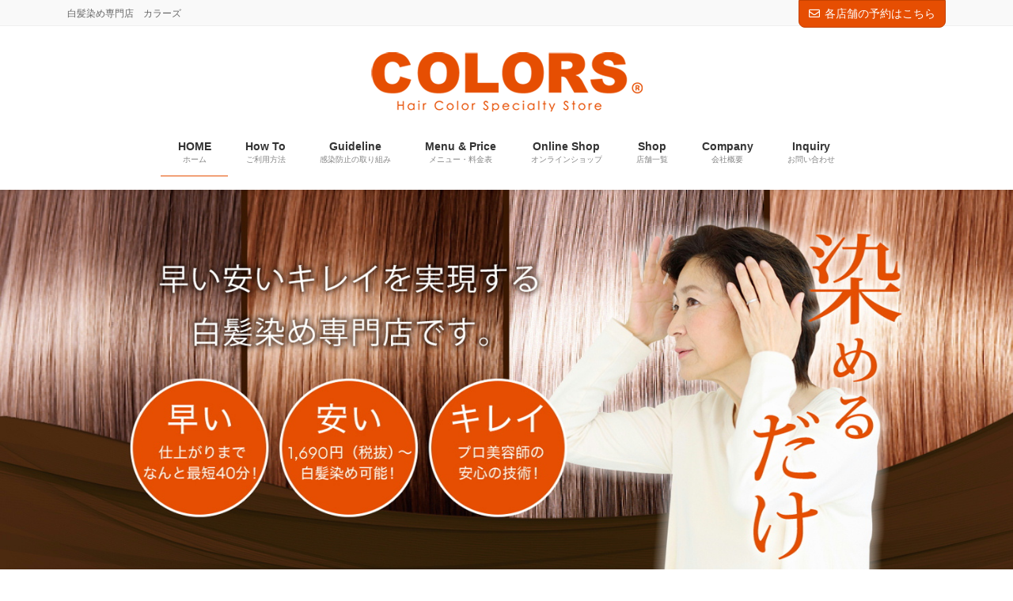

--- FILE ---
content_type: text/html; charset=UTF-8
request_url: https://www.colorstore.jp/
body_size: 8368
content:
<!DOCTYPE html>
<html lang="ja">
<head>
<meta charset="utf-8">
<meta http-equiv="X-UA-Compatible" content="IE=edge">
<meta name="viewport" content="width=device-width, initial-scale=1">
<title>COLORS | 白髪染め専門店　カラーズ</title>
<link rel='dns-prefetch' href='//s.w.org' />
<link rel="alternate" type="application/rss+xml" title="COLORS &raquo; フィード" href="https://www.colorstore.jp/feed/" />
<link rel="alternate" type="application/rss+xml" title="COLORS &raquo; コメントフィード" href="https://www.colorstore.jp/comments/feed/" />
<meta name="description" content="白髪染め専門店　カラーズ" />		<script type="text/javascript">
			window._wpemojiSettings = {"baseUrl":"https:\/\/s.w.org\/images\/core\/emoji\/12.0.0-1\/72x72\/","ext":".png","svgUrl":"https:\/\/s.w.org\/images\/core\/emoji\/12.0.0-1\/svg\/","svgExt":".svg","source":{"concatemoji":"https:\/\/www.colorstore.jp\/wp-includes\/js\/wp-emoji-release.min.js?ver=5.4.18"}};
			/*! This file is auto-generated */
			!function(e,a,t){var n,r,o,i=a.createElement("canvas"),p=i.getContext&&i.getContext("2d");function s(e,t){var a=String.fromCharCode;p.clearRect(0,0,i.width,i.height),p.fillText(a.apply(this,e),0,0);e=i.toDataURL();return p.clearRect(0,0,i.width,i.height),p.fillText(a.apply(this,t),0,0),e===i.toDataURL()}function c(e){var t=a.createElement("script");t.src=e,t.defer=t.type="text/javascript",a.getElementsByTagName("head")[0].appendChild(t)}for(o=Array("flag","emoji"),t.supports={everything:!0,everythingExceptFlag:!0},r=0;r<o.length;r++)t.supports[o[r]]=function(e){if(!p||!p.fillText)return!1;switch(p.textBaseline="top",p.font="600 32px Arial",e){case"flag":return s([127987,65039,8205,9895,65039],[127987,65039,8203,9895,65039])?!1:!s([55356,56826,55356,56819],[55356,56826,8203,55356,56819])&&!s([55356,57332,56128,56423,56128,56418,56128,56421,56128,56430,56128,56423,56128,56447],[55356,57332,8203,56128,56423,8203,56128,56418,8203,56128,56421,8203,56128,56430,8203,56128,56423,8203,56128,56447]);case"emoji":return!s([55357,56424,55356,57342,8205,55358,56605,8205,55357,56424,55356,57340],[55357,56424,55356,57342,8203,55358,56605,8203,55357,56424,55356,57340])}return!1}(o[r]),t.supports.everything=t.supports.everything&&t.supports[o[r]],"flag"!==o[r]&&(t.supports.everythingExceptFlag=t.supports.everythingExceptFlag&&t.supports[o[r]]);t.supports.everythingExceptFlag=t.supports.everythingExceptFlag&&!t.supports.flag,t.DOMReady=!1,t.readyCallback=function(){t.DOMReady=!0},t.supports.everything||(n=function(){t.readyCallback()},a.addEventListener?(a.addEventListener("DOMContentLoaded",n,!1),e.addEventListener("load",n,!1)):(e.attachEvent("onload",n),a.attachEvent("onreadystatechange",function(){"complete"===a.readyState&&t.readyCallback()})),(n=t.source||{}).concatemoji?c(n.concatemoji):n.wpemoji&&n.twemoji&&(c(n.twemoji),c(n.wpemoji)))}(window,document,window._wpemojiSettings);
		</script>
		<style type="text/css">
img.wp-smiley,
img.emoji {
	display: inline !important;
	border: none !important;
	box-shadow: none !important;
	height: 1em !important;
	width: 1em !important;
	margin: 0 .07em !important;
	vertical-align: -0.1em !important;
	background: none !important;
	padding: 0 !important;
}
</style>
	<link rel='stylesheet' id='vkExUnit_common_style-css'  href='https://www.colorstore.jp/wp-content/plugins/vk-all-in-one-expansion-unit/assets/css/vkExUnit_style.css?ver=9.27.0.2' type='text/css' media='all' />
<link rel='stylesheet' id='wp-block-library-css'  href='https://www.colorstore.jp/wp-content/plugins/gutenberg/build/block-library/style.css?ver=1594767852' type='text/css' media='all' />
<link rel='stylesheet' id='contact-form-7-css'  href='https://www.colorstore.jp/wp-content/plugins/contact-form-7/includes/css/styles.css?ver=5.2' type='text/css' media='all' />
<link rel='stylesheet' id='contact-form-7-confirm-css'  href='https://www.colorstore.jp/wp-content/plugins/contact-form-7-add-confirm/includes/css/styles.css?ver=5.1' type='text/css' media='all' />
<style id='global-styles-inline-css' type='text/css'>
:root {
	--wp--preset--color--black: #000000;
	--wp--preset--color--cyan-bluish-gray: #abb8c3;
	--wp--preset--color--light-green-cyan: #7bdcb5;
	--wp--preset--color--luminous-vivid-amber: #fcb900;
	--wp--preset--color--luminous-vivid-orange: #ff6900;
	--wp--preset--color--pale-cyan-blue: #8ed1fc;
	--wp--preset--color--pale-pink: #f78da7;
	--wp--preset--color--vivid-cyan-blue: #0693e3;
	--wp--preset--color--vivid-green-cyan: #00d084;
	--wp--preset--color--vivid-purple: #9b51e0;
	--wp--preset--color--vivid-red: #cf2e2e;
	--wp--preset--color--white: #ffffff;
	--wp--preset--font-size--small: 13;
	--wp--preset--font-size--normal: 16;
	--wp--preset--font-size--medium: 20;
	--wp--preset--font-size--large: 36;
	--wp--preset--font-size--huge: 48;
	--wp--preset--gradient--blush-bordeaux: linear-gradient(135deg,rgb(254,205,165) 0%,rgb(254,45,45) 50%,rgb(107,0,62) 100%);
	--wp--preset--gradient--blush-light-purple: linear-gradient(135deg,rgb(255,206,236) 0%,rgb(152,150,240) 100%);
	--wp--preset--gradient--cool-to-warm-spectrum: linear-gradient(135deg,rgb(74,234,220) 0%,rgb(151,120,209) 20%,rgb(207,42,186) 40%,rgb(238,44,130) 60%,rgb(251,105,98) 80%,rgb(254,248,76) 100%);
	--wp--preset--gradient--electric-grass: linear-gradient(135deg,rgb(202,248,128) 0%,rgb(113,206,126) 100%);
	--wp--preset--gradient--light-green-cyan-to-vivid-green-cyan: linear-gradient(135deg,rgb(122,220,180) 0%,rgb(0,208,130) 100%);
	--wp--preset--gradient--luminous-dusk: linear-gradient(135deg,rgb(255,203,112) 0%,rgb(199,81,192) 50%,rgb(65,88,208) 100%);
	--wp--preset--gradient--luminous-vivid-amber-to-luminous-vivid-orange: linear-gradient(135deg,rgba(252,185,0,1) 0%,rgba(255,105,0,1) 100%);
	--wp--preset--gradient--luminous-vivid-orange-to-vivid-red: linear-gradient(135deg,rgba(255,105,0,1) 0%,rgb(207,46,46) 100%);
	--wp--preset--gradient--midnight: linear-gradient(135deg,rgb(2,3,129) 0%,rgb(40,116,252) 100%);
	--wp--preset--gradient--pale-ocean: linear-gradient(135deg,rgb(255,245,203) 0%,rgb(182,227,212) 50%,rgb(51,167,181) 100%);
	--wp--preset--gradient--very-light-gray-to-cyan-bluish-gray: linear-gradient(135deg,rgb(238,238,238) 0%,rgb(169,184,195) 100%);
	--wp--preset--gradient--vivid-cyan-blue-to-vivid-purple: linear-gradient(135deg,rgba(6,147,227,1) 0%,rgb(155,81,224) 100%);
}

</style>
<link rel='stylesheet' id='bootstrap-4-style-css'  href='https://www.colorstore.jp/wp-content/themes/lightning-pro/library/bootstrap-4/css/bootstrap.min.css?ver=4.3.1' type='text/css' media='all' />
<link rel='stylesheet' id='lightning-design-style-css'  href='https://www.colorstore.jp/wp-content/plugins/lightning-skin-charm/bs4/css/style.css?ver=6.3.0' type='text/css' media='all' />
<style id='lightning-design-style-inline-css' type='text/css'>
.tagcloud a:before { font-family: "Font Awesome 5 Free";content: "\f02b";font-weight: bold; }
/* Charm BS4 */.gMenu>li:before { border-bottom-color:#c44201 }.gMenu ul li a:hover { background-color:#c44201; }
/* Charm common */.gMenu>li:before { border-bottom-color:#e64e02; }.btn-default:focus, .btn-primary:focus { background-color:#e64e02; color: #fff; border-color: #d9d9d9; }ul.page-numbers li span.page-numbers.current{ background-color:#e64e02 }h2:not(.mainSection-title):after, body:not(.home) .entry-title:after, .widget_ltg_adv_post_list .entry-title:after{ border-color:#e64e02; }@media (max-width: 991px){ul.gMenu .current_page_item > a{ color : #e64e02; }}.mainSection .archive-header h1:after{ border-top : solid 2px #e64e02; }.mainSection .veu_postList.pt_0 .postList_body .postList_terms a:hover{ color: #e64e02; }.mainSection .veu_postList.pt_0 .postList_body .postList_terms:after{ border-top: solid 1px #e64e02; }.media .postList_body .media-heading a:hover{ color: #e64e02; }.nav > li a:hover{ color: #e64e02; }.widget_nav_menu ul li a:hover, .widget_archive ul li a:hover, .widget_categories ul li a:hover, .widget_recent_entries ul li a:hover{ color: #e64e02; }.pager li > a:hover, .pager li > a:focus{ background-color: #e64e02; color: #fff; }.page_top_btn { background-color:#e64e02;border-color:#fff;outline:1px solid #e64e02;}
.vk-campaign-text{background:#eab010;color:#fff;}.vk-campaign-text_btn,.vk-campaign-text_btn:link,.vk-campaign-text_btn:visited,.vk-campaign-text_btn:focus,.vk-campaign-text_btn:active{background:#fff;color:#4c4c4c;}.vk-campaign-text_btn:hover{background:#eab010;color:#fff;}.vk-campaign-text_link,.vk-campaign-text_link:link,.vk-campaign-text_link:hover,.vk-campaign-text_link:visited,.vk-campaign-text_link:active,.vk-campaign-text_link:focus{color:#fff;}
</style>
<link rel='stylesheet' id='lightning-common-style-css'  href='https://www.colorstore.jp/wp-content/themes/lightning-pro/assets/css/common.css?ver=5.2.2' type='text/css' media='all' />
<link rel='stylesheet' id='vk-font-awesome-css'  href='https://www.colorstore.jp/wp-content/themes/lightning-pro/inc/font-awesome/package/versions/5/css/all.min.css?ver=5.13.0' type='text/css' media='all' />
<link rel='stylesheet' id='vk-blocks-build-css-css'  href='https://www.colorstore.jp/wp-content/plugins/vk-blocks/inc/vk-blocks/build/block-build.css?ver=0.37.5' type='text/css' media='all' />
<link rel='stylesheet' id='lightning-late-load-style-css'  href='https://www.colorstore.jp/wp-content/plugins/lightning-skin-charm/bs4/css/exunit-overwrite.css?ver=6.3.0' type='text/css' media='all' />
<link rel='stylesheet' id='lightning-theme-style-css'  href='https://www.colorstore.jp/wp-content/themes/lightning-pro/style.css?ver=5.2.2' type='text/css' media='all' />
<link rel='stylesheet' id='vk-media-posts-style-css'  href='https://www.colorstore.jp/wp-content/themes/lightning-pro/inc/media-posts/package/css/media-posts.css?ver=1.2' type='text/css' media='all' />
<script type='text/javascript' src='https://www.colorstore.jp/wp-includes/js/jquery/jquery.js?ver=1.12.4-wp'></script>
<script type='text/javascript' src='https://www.colorstore.jp/wp-includes/js/jquery/jquery-migrate.min.js?ver=1.4.1'></script>
<link rel='https://api.w.org/' href='https://www.colorstore.jp/wp-json/' />
<link rel="EditURI" type="application/rsd+xml" title="RSD" href="https://www.colorstore.jp/xmlrpc.php?rsd" />
<link rel="wlwmanifest" type="application/wlwmanifest+xml" href="https://www.colorstore.jp/wp-includes/wlwmanifest.xml" /> 
<meta name="generator" content="WordPress 5.4.18" />
<link rel="canonical" href="https://www.colorstore.jp/" />
<link rel='shortlink' href='https://www.colorstore.jp/' />
<link rel="alternate" type="application/json+oembed" href="https://www.colorstore.jp/wp-json/oembed/1.0/embed?url=https%3A%2F%2Fwww.colorstore.jp%2F" />
<link rel="alternate" type="text/xml+oembed" href="https://www.colorstore.jp/wp-json/oembed/1.0/embed?url=https%3A%2F%2Fwww.colorstore.jp%2F&#038;format=xml" />
<style id="lightning-color-custom-for-plugins" type="text/css">/* ltg theme common */.color_key_bg,.color_key_bg_hover:hover{background-color: #e64e02;}.color_key_txt,.color_key_txt_hover:hover{color: #e64e02;}.color_key_border,.color_key_border_hover:hover{border-color: #e64e02;}.color_key_dark_bg,.color_key_dark_bg_hover:hover{background-color: #c44201;}.color_key_dark_txt,.color_key_dark_txt_hover:hover{color: #c44201;}.color_key_dark_border,.color_key_dark_border_hover:hover{border-color: #c44201;}</style><!-- [ VK All in One Expansion Unit OGP ] -->
<meta property="og:site_name" content="COLORS" />
<meta property="og:url" content="https://www.colorstore.jp/" />
<meta property="og:title" content="COLORS" />
<meta property="og:description" content="白髪染め専門店　カラーズ" />
<meta property="og:type" content="website" />
<!-- [ / VK All in One Expansion Unit OGP ] -->
<style id="lightning-common-style-custom" type="text/css">/* ltg common custom */ :root {--color-key:#e64e02;--color-key-dark:#c44201;}.bbp-submit-wrapper .button.submit { background-color:#c44201 ; }.bbp-submit-wrapper .button.submit:hover { background-color:#e64e02 ; }.veu_color_txt_key { color:#c44201 ; }.veu_color_bg_key { background-color:#c44201 ; }.veu_color_border_key { border-color:#c44201 ; }.btn-default { border-color:#e64e02;color:#e64e02;}.btn-default:focus,.btn-default:hover { border-color:#e64e02;background-color: #e64e02; }.btn-primary { background-color:#e64e02;border-color:#c44201; }.btn-primary:focus,.btn-primary:hover { background-color:#c44201;border-color:#e64e02; }</style><!-- [ VK All in One Expansion Unit twitter card ] -->
<meta name="twitter:card" content="summary_large_image">
<meta name="twitter:description" content="白髪染め専門店　カラーズ">
<meta name="twitter:title" content="COLORS">
<meta name="twitter:url" content="https://www.colorstore.jp">
	<meta name="twitter:domain" content="www.colorstore.jp">
	<!-- [ / VK All in One Expansion Unit twitter card ] -->
	<link rel="icon" href="https://www.colorstore.jp/wp-content/uploads/2020/07/cropped-favicon-32x32.png" sizes="32x32" />
<link rel="icon" href="https://www.colorstore.jp/wp-content/uploads/2020/07/cropped-favicon-192x192.png" sizes="192x192" />
<link rel="apple-touch-icon" href="https://www.colorstore.jp/wp-content/uploads/2020/07/cropped-favicon-180x180.png" />
<meta name="msapplication-TileImage" content="https://www.colorstore.jp/wp-content/uploads/2020/07/cropped-favicon-270x270.png" />
		<style type="text/css" id="wp-custom-css">
			.siteContent,.siteFooter{background: #f5f1ea;}


.only-sp{
display:none;
}

@media screen and (max-width:750px) {
.only-sp{display:block;}
.only-pc{display:none;}
}

		</style>
		
</head>
<body data-rsssl=1 class="home page-template-default page page-id-2 post-name-top-page post-type-page bootstrap4 device-pc fa_v5_css">
<a class="skip-link screen-reader-text" href="#main">コンテンツに移動</a>
<a class="skip-link screen-reader-text" href="#main">ナビゲーションに移動</a>
<header class="siteHeader">
	<div class="headerTop" id="headerTop"><div class="container"><p class="headerTop_description">白髪染め専門店　カラーズ</p><div class="headerTop_contactBtn"><a href="/shop" class="btn btn-primary"><i class="far fa-envelope"></i>各店舗の予約はこちら</a></div></div><!-- [ / .container ] --></div><!-- [ / #headerTop  ] -->	<div class="container siteHeadContainer">
		<div class="navbar-header">
						<h1 class="navbar-brand siteHeader_logo">
			<a href="https://www.colorstore.jp/">
				<span><img src="https://www.colorstore.jp/wp-content/uploads/2020/07/logo.png" alt="COLORS" /></span>
			</a>
			</h1>
								</div>

		<div id="gMenu_outer" class="gMenu_outer"><nav class="menu-%e3%83%a1%e3%83%8b%e3%83%a5%e3%83%bc-container"><ul id="menu-%e3%83%a1%e3%83%8b%e3%83%a5%e3%83%bc" class="menu gMenu vk-menu-acc"><li id="menu-item-11" class="menu-item menu-item-type-custom menu-item-object-custom current-menu-item current_page_item"><a title="ホーム" href="/"><strong class="gMenu_name">HOME</strong><span class="gMenu_description">ホーム</span></a></li>
<li id="menu-item-21" class="menu-item menu-item-type-custom menu-item-object-custom"><a href="/howto"><strong class="gMenu_name">How To</strong><span class="gMenu_description">ご利用方法</span></a></li>
<li id="menu-item-22" class="menu-item menu-item-type-custom menu-item-object-custom"><a href="/guideline"><strong class="gMenu_name">Guideline</strong><span class="gMenu_description">感染防止の取り組み</span></a></li>
<li id="menu-item-23" class="menu-item menu-item-type-custom menu-item-object-custom"><a href="/menu"><strong class="gMenu_name">Menu &#038; Price</strong><span class="gMenu_description">メニュー・料金表</span></a></li>
<li id="menu-item-24" class="menu-item menu-item-type-custom menu-item-object-custom"><a href="/products"><strong class="gMenu_name">Online Shop</strong><span class="gMenu_description">オンラインショップ</span></a></li>
<li id="menu-item-25" class="menu-item menu-item-type-custom menu-item-object-custom"><a href="/shop"><strong class="gMenu_name">Shop</strong><span class="gMenu_description">店舗一覧</span></a></li>
<li id="menu-item-26" class="menu-item menu-item-type-custom menu-item-object-custom"><a href="/company"><strong class="gMenu_name">Company</strong><span class="gMenu_description">会社概要</span></a></li>
<li id="menu-item-27" class="menu-item menu-item-type-custom menu-item-object-custom"><a href="/inq"><strong class="gMenu_name">Inquiry</strong><span class="gMenu_description">お問い合わせ</span></a></li>
</ul></nav></div>	</div>
	</header>

			<div id="top__fullcarousel" data-interval="4000" class="carousel slide slide-main" data-ride="carousel">


			<div class="carousel-inner">
						<div class="carousel-item item item-1												 active	">

				
				<picture>
											  <source media="(max-width: 767px)" srcset="https://www.colorstore.jp/wp-content/uploads/2025/10/kv-mobile-2.jpg">
										  <img src="https://www.colorstore.jp/wp-content/uploads/2020/07/top-kv2-2.jpg" alt="" class="slide-item-img d-block w-100">
					</picture>

					
					
					<div class="slide-text-set mini-content">

					
					<div class="mini-content-container-1 container" style="text-align:left"></div>
					</div><!-- .mini-content -->
			  </div><!-- [ /.item ] -->

																				</div><!-- [ /.carousel-inner ] -->

		
	</div><!-- [ /#top__fullcarousel ] -->
	
<div class="section siteContent siteContent-base-on">
	
	<div class="container">

	
<div class="row" style="margin-bottom:30px;">
	<div class="col mainSection mainSection-col-one mainSection-base-on">
<h2 style="color: #ea5513;">お知らせ</h2>
<ul>
<li>
2020年7月13日&nbsp;<a href="https://www.colorstore.jp/2020/07/13/%e6%96%b0%e3%81%97%e3%81%84%e3%83%9b%e3%83%bc%e3%83%a0%e3%83%9a%e3%83%bc%e3%82%b8%e3%82%92%e5%85%ac%e9%96%8b%e3%81%97%e3%81%be%e3%81%97%e3%81%9f%e3%80%82/"> 新しいホームページを公開しました。</a>
</li>
</ul>
	
	</div>
</div>

		
<div class="row">
	
			<div class="col mainSection mainSection-col-one mainSection-base-on">

			
			
			
			
				
					
						
						<article id="post-2" class="post-2 page type-page status-publish hentry">
												<div class="entry-body">
							<!--<a href="/coupon/"><img src="https://www.colorstore.jp/wp-content/uploads/2020/07/coupon.jpg" alt="" width="960" height="180" class="aligncenter size-full wp-image-311" style="margin:2em auto;" srcset="https://www.colorstore.jp/wp-content/uploads/2020/07/coupon.jpg 960w, https://www.colorstore.jp/wp-content/uploads/2020/07/coupon-300x56.jpg 300w, https://www.colorstore.jp/wp-content/uploads/2020/07/coupon-768x144.jpg 768w" sizes="(max-width: 960px) 100vw, 960px" /></a>

<div class="wp-block-vk-blocks-pr-blocks vk_prBlocks row" style="padding:2.5em;">

<div class="vk_prBlocks_item col-sm-6">
<iframe width="560" height="315" src="https://www.youtube.com/embed/XRNscDY7P_U" frameborder="0" allow="accelerometer; autoplay; clipboard-write; encrypted-media; gyroscope; picture-in-picture" allowfullscreen></iframe>
</div>
<div class="vk_prBlocks_item col-sm-6">
<iframe width="560" height="315" src="https://www.youtube.com/embed/LbWB-BS5oEA" frameborder="0" allow="accelerometer; autoplay; clipboard-write; encrypted-media; gyroscope; picture-in-picture" allowfullscreen></iframe>
</div>

</div>-->
<h2 style="color: #ea5513;">SERVICE</h2>
<p style="text-align: center;"><span style="color: #808080;">COLORS（カラーズ）の特徴</span></p>
<p style="text-align: center;"><span style="font-size: 18pt;"><strong><span style="color: #ea5513;">COLORS（カラーズ）は、<br class="only-sp" />「手軽に、速く、美しく」<br />プロが</span></strong><strong><span style="color: #ea5513;">染める<br class="only-sp" />ヘアカラー専門店です。</span></strong></span></p>
<p>&nbsp;</p>
<div class="wp-block-vk-blocks-pr-blocks vk_prBlocks row">
<div class="vk_prBlocks_item col-sm-4">
<div class="vk_prBlocks_item_image" style="background-image: url('https://www.colorstore.jp/wp-content/uploads/2020/07/icon01.jpg'); background-repeat: no-repeat 50% center; background-size: cover;"><img class="native-lazyload-js-fallback" src="https://www.vektor-inc.co.jp/wp-content/plugins/native-lazyload/assets/images/placeholder.svg" alt="" data-src="https://www.colorstore.jp/wp-content/uploads/2020/07/icon01.jpg" /><noscript><img loading="lazy" src="https://www.colorstore.jp/wp-content/uploads/2020/07/icon01.jpg" alt=""/>	</noscript></div>
<h3 class="vk_prBlocks_item_title vk_prBlocks_item_title-1" style="color: #ea5513;">スピーディー</h3>
<p class="vk_prBlocks_item_summary vk_prBlocks_item_summary-1" style="text-align: left;"><span style="font-size: 10pt;">カラーズのカラーシステムでスピードアップ！カウンセリングからブローまで最短40分で、お買い物のついでにさっと白髪染めすることが可能です。</span></p>
</div>
<div class="vk_prBlocks_item col-sm-4">
<div class="vk_prBlocks_item_image" style="background-image: url('https://www.colorstore.jp/wp-content/uploads/2020/07/icon02.jpg'); background-repeat: no-repeat 50% center; background-size: cover;"><img class="native-lazyload-js-fallback" src="https://www.vektor-inc.co.jp/wp-content/plugins/native-lazyload/assets/images/placeholder.svg" alt="" data-src="https://www.colorstore.jp/wp-content/uploads/2020/07/icon02.jpg" /><noscript><img loading="lazy" src="https://www.colorstore.jp/wp-content/uploads/2020/07/icon02.jpg" alt=""/>	</noscript></div>
<h3 class="vk_prBlocks_item_title vk_prBlocks_item_title-1" style="color: #ea5513;">低価格</h3>
<p class="vk_prBlocks_item_summary vk_prBlocks_item_summary-1" style="text-align: left;"><span style="font-size: 10pt;">分け目と生え際を部分的に染める部分染めなら、たったの1,690円！根本染めでもなんと2,590円とリーズナブル！ *全て税抜価格です。ロング料金は白髪染めのみいただいておりません。</span></p>
</div>
<div class="vk_prBlocks_item col-sm-4">
<div class="vk_prBlocks_item_image" style="background-image: url('https://www.colorstore.jp/wp-content/uploads/2020/07/icon03.jpg'); background-repeat: no-repeat 50% center; background-size: cover;"><img class="native-lazyload-js-fallback" src="https://www.vektor-inc.co.jp/wp-content/plugins/native-lazyload/assets/images/placeholder.svg" alt="" data-src="https://www.colorstore.jp/wp-content/uploads/2020/07/icon03.jpg" /><noscript><img loading="lazy" src="https://www.colorstore.jp/wp-content/uploads/2020/07/icon03.jpg" alt=""/>	</noscript></div>
<h3 class="vk_prBlocks_item_title vk_prBlocks_item_title-1" style="color: #ea5513;">高品質</h3>
<p class="vk_prBlocks_item_summary vk_prBlocks_item_summary-1" style="text-align: left;"><span style="font-size: 10pt;">もちろんヘアカラーのスぺシャリスト・プロの美容師が染めるのでキレイ！大手メーカーの信頼のカラー剤を使っているため、安心です。</span></p>
</div>
</div>

<p>&nbsp;</p>
<p style="margin-top: 40px; text-align: center;"><span style="font-size: 20pt; color: #5c4222;">白髪染めについて<span class="only-pc">、</span><br class="only-sp" />こんなお悩みは<br class="only-sp" />ありませんか？</span></p>
<!-------->
<div class="vk_posts wp-block-vk-blocks-card">
<div class="wp-block-vk-blocks-card-item vk_post card card-post vk_card_item vk_post-col-xs-12 vk_post-col-sm-6 vk_post-col-md-3 vk_post-col-lg-3 vk_post-col-xl-3 vk_post-btn-display" style="border: 1px solid rgba(0,0,0,.08);">
<div class="vk_post_imgOuter" style="background-image: url('/wp-content/uploads/2020/07/n01.jpg');">
<div class="card-img-overlay"> </div>
</div>
<div class="vk_post_body card-body" style="background: #fcf8e3; border: none; padding-bottom: 0px; min-height: 90px;">
<h5 class="vk_post_title card-title has-text-align-center" style="color: #8a6d3b; font-size: 18px;">どのカラー剤を使えば<br />いいのかわからない</h5>
</div>
</div>
<!-------->
<div class="wp-block-vk-blocks-card-item vk_post card card-post vk_card_item vk_post-col-xs-12 vk_post-col-sm-6 vk_post-col-md-3 vk_post-col-lg-3 vk_post-col-xl-3 vk_post-btn-display" style="border: 1px solid rgba(0,0,0,.08);">
<div class="vk_post_imgOuter" style="background-image: url('/wp-content/uploads/2020/07/n02.jpg');">
<div class="card-img-overlay"> </div>
</div>
<div class="vk_post_body card-body" style="background: #fcf8e3; border: none; padding-bottom: 0px; min-height: 90px;">
<h5 class="vk_post_title card-title has-text-align-center" style="color: #8a6d3b; font-size: 18px;">時間がかかってしまい<br />面倒</h5>
</div>
</div>
<!-------->
<div class="wp-block-vk-blocks-card-item vk_post card card-post vk_card_item vk_post-col-xs-12 vk_post-col-sm-6 vk_post-col-md-3 vk_post-col-lg-3 vk_post-col-xl-3 vk_post-btn-display" style="border: 1px solid rgba(0,0,0,.08);">
<div class="vk_post_imgOuter" style="background-image: url('/wp-content/uploads/2020/07/n03.jpg');">
<div class="card-img-overlay"> </div>
</div>
<div class="vk_post_body card-body" style="background: #fcf8e3; border: none; padding-bottom: 0rem; min-height: 90px;">
<h5 class="vk_post_title card-title has-text-align-center" style="color: #8a6d3b; font-size: 18px;">美容室は値段が高く<br />こまめに利用できない</h5>
</div>
</div>
<!-------->
<div class="wp-block-vk-blocks-card-item vk_post card card-post vk_card_item vk_post-col-xs-12 vk_post-col-sm-6 vk_post-col-md-3 vk_post-col-lg-3 vk_post-col-xl-3 vk_post-btn-display" style="border: 1px solid rgba(0,0,0,.08);">
<div class="vk_post_imgOuter" style="background-image: url('/wp-content/uploads/2020/07/n04.jpg');">
<div class="card-img-overlay"> </div>
</div>
<div class="vk_post_body card-body" style="background: #fcf8e3; border: none; padding-bottom: 0px; min-height: 90px;">
<h5 class="vk_post_title card-title has-text-align-center" style="color: #8a6d3b; font-size: 18px;">どうしてもキレイに<br />染められない</h5>
</div>
</div>
<!--------></div>
<!-------->
<p style="text-align: center;">白髪染めにはさまざまなお悩みがあると思います。<br />カラーズはそのお悩みを解決し、あなたの美しい髪を維持するお手伝いをいたします！<br /><br /><br /></p>
<h2 style="color: #ea5513;">How To Use</h2>
<p style="text-align: center;"><span style="color: #808080;">施述の流れ<br /><br /></span></p>
<div class="row">
<div class="col-sm-12" style="text-align: center;"><img src="/wp-content/uploads/2022/10/nagare.png" /></div>
</div>
<h2 style="color: #ea5513;">RESERVATION</h2>
<p style="text-align: center;"><span style="color: #808080;">ご予約までの流れ<br /><br /></span></p>
<div class="row">
<div class="col-sm-4" style="text-align: center;">
<p><span style="font-size: 18pt; color: #5c4222;"><strong>1.店舗の選択</strong></span><br />Webページから店舗をお選びください。</p>
<div class="wp-block-vk-blocks-button vk_button"><a id="vk_button_link" class="vk_button_link btn btn-primary btn-md" role="button" href="/shop" rel="noopener noreferrer" aria-pressed="true"><i class="fas fa-arrow-circle-right vk_button_link_before"></i><span class="vk_button_link_txt">店舗を調べる</span></a></div>
</div>
<div class="col-sm-4" style="text-align: center;">
<p><span style="font-size: 18pt; color: #5c4222;"><strong>2.メニューの確認</strong></span><br />店舗ごとのメニューをご確認ください。</p>
<div class="wp-block-vk-blocks-button vk_button"><a id="vk_button_link" class="vk_button_link btn btn-primary btn-md" role="button" href="/menu" rel="noopener noreferrer" aria-pressed="true"><i class="fas fa-arrow-circle-right vk_button_link_before"></i><span class="vk_button_link_txt">メニュー・料金表を見る</span></a></div>
</div>
<div class="col-sm-4" style="text-align: center;">
<p><span style="font-size: 18pt; color: #5c4222;"><strong>3.お電話で予約</strong></span><br />行きたい店舗にお電話し、ご予約ください。</p>
<div class="wp-block-vk-blocks-button vk_button"><a id="vk_button_link" class="vk_button_link btn btn-primary btn-md" role="button" href="/shop" rel="noopener noreferrer" aria-pressed="true"><i class="fas fa-arrow-circle-right vk_button_link_before"></i><span class="vk_button_link_txt">店舗を調べる</span></a></div>
</div>
</div>
<p style="text-align: center;"><br /><br />予約なしでもご利用いただけますが、お待たせ時間の緩和のために予約をおすすめしております。ご予約のお客様が優先となります。<br /><br /><br /></p>

<p>&nbsp;</p>						</div>
																			 </article><!-- [ /#post-2 ] -->

					
				
			
			
						</div><!-- [ /.mainSection ] -->

			
	
	
</div><!-- [ /.row ] -->
	
</div><!-- [ /.container ] -->
</div><!-- [ /.siteContent ] -->


<footer class="section siteFooter">
	<div class="footerMenu">
	   <div class="container">
			<nav class="menu-%e3%83%95%e3%83%83%e3%82%bf%e3%83%bc%e3%83%a1%e3%83%8b%e3%83%a5%e3%83%bc-container"><ul id="menu-%e3%83%95%e3%83%83%e3%82%bf%e3%83%bc%e3%83%a1%e3%83%8b%e3%83%a5%e3%83%bc" class="menu nav"><li id="menu-item-31" class="menu-item menu-item-type-custom menu-item-object-custom menu-item-31"><a href="/howto">ご利用方法</a></li>
<li id="menu-item-32" class="menu-item menu-item-type-custom menu-item-object-custom menu-item-32"><a href="/guideline">感染防止の取り組み</a></li>
<li id="menu-item-33" class="menu-item menu-item-type-custom menu-item-object-custom menu-item-33"><a href="/menu">メニュー・料金表</a></li>
<li id="menu-item-34" class="menu-item menu-item-type-custom menu-item-object-custom menu-item-34"><a href="/products">オンラインショップ</a></li>
<li id="menu-item-35" class="menu-item menu-item-type-custom menu-item-object-custom menu-item-35"><a href="/shop">店舗一覧</a></li>
<li id="menu-item-36" class="menu-item menu-item-type-custom menu-item-object-custom menu-item-36"><a href="/company">会社概要</a></li>
<li id="menu-item-37" class="menu-item menu-item-type-custom menu-item-object-custom menu-item-37"><a href="/inq">お問い合わせ</a></li>
<li id="menu-item-162" class="menu-item menu-item-type-post_type menu-item-object-page menu-item-162"><a href="https://www.colorstore.jp/pp/">プライバシーポリシー</a></li>
</ul></nav>		</div>
	</div>
	<div class="container sectionBox footerWidget">
		<div class="row">
			<div class="col-md-4"></div><div class="col-md-4"></div><div class="col-md-4"></div>		</div>
	</div>

	
	<div class="container sectionBox copySection text-center">
			<p><img src="https://www.colorstore.jp/wp-content/uploads/2020/07/logo.png" style="width:180px;margin-bottom:20px"><br>

Copyright © COLORS All Rights Reserved.</p>	</div>
</footer>
<div id="vk-mobile-nav-menu-btn" class="vk-mobile-nav-menu-btn">MENU</div><div class="vk-mobile-nav" id="vk-mobile-nav"><nav class="global-nav" role="navigation"><ul id="menu-%e3%83%95%e3%83%83%e3%82%bf%e3%83%bc%e3%83%a1%e3%83%8b%e3%83%a5%e3%83%bc-1" class="vk-menu-acc  menu"><li class="menu-item menu-item-type-custom menu-item-object-custom menu-item-31"><a href="/howto">ご利用方法</a></li>
<li class="menu-item menu-item-type-custom menu-item-object-custom menu-item-32"><a href="/guideline">感染防止の取り組み</a></li>
<li class="menu-item menu-item-type-custom menu-item-object-custom menu-item-33"><a href="/menu">メニュー・料金表</a></li>
<li class="menu-item menu-item-type-custom menu-item-object-custom menu-item-34"><a href="/products">オンラインショップ</a></li>
<li class="menu-item menu-item-type-custom menu-item-object-custom menu-item-35"><a href="/shop">店舗一覧</a></li>
<li class="menu-item menu-item-type-custom menu-item-object-custom menu-item-36"><a href="/company">会社概要</a></li>
<li class="menu-item menu-item-type-custom menu-item-object-custom menu-item-37"><a href="/inq">お問い合わせ</a></li>
<li class="menu-item menu-item-type-post_type menu-item-object-page menu-item-162"><a href="https://www.colorstore.jp/pp/">プライバシーポリシー</a></li>
</ul></nav></div><script type='text/javascript'>
/* <![CDATA[ */
var wpcf7 = {"apiSettings":{"root":"https:\/\/www.colorstore.jp\/wp-json\/contact-form-7\/v1","namespace":"contact-form-7\/v1"}};
/* ]]> */
</script>
<script type='text/javascript' src='https://www.colorstore.jp/wp-content/plugins/contact-form-7/includes/js/scripts.js?ver=5.2'></script>
<script type='text/javascript' src='https://www.colorstore.jp/wp-includes/js/jquery/jquery.form.min.js?ver=4.2.1'></script>
<script type='text/javascript' src='https://www.colorstore.jp/wp-content/plugins/contact-form-7-add-confirm/includes/js/scripts.js?ver=5.1'></script>
<script type='text/javascript'>
/* <![CDATA[ */
var lightningOpt = {"header_scrool":"1"};
/* ]]> */
</script>
<script type='text/javascript' src='https://www.colorstore.jp/wp-content/themes/lightning-pro/assets/js/lightning.min.js?ver=5.2.2'></script>
<script type='text/javascript' src='https://www.colorstore.jp/wp-content/themes/lightning-pro/library/bootstrap-4/js/bootstrap.min.js?ver=4.3.1'></script>
<script type='text/javascript' src='https://www.colorstore.jp/wp-includes/js/wp-embed.min.js?ver=5.4.18'></script>
<script type='text/javascript'>
/* <![CDATA[ */
var vkExOpt = {"ajax_url":"https:\/\/www.colorstore.jp\/wp-admin\/admin-ajax.php","enable_smooth_scroll":"1"};
/* ]]> */
</script>
<script type='text/javascript' src='https://www.colorstore.jp/wp-content/plugins/vk-all-in-one-expansion-unit/assets/js/all.min.js?ver=9.27.0.2'></script>
</body>
</html>


--- FILE ---
content_type: text/css
request_url: https://www.colorstore.jp/wp-content/plugins/lightning-skin-charm/bs4/css/exunit-overwrite.css?ver=6.3.0
body_size: 1085
content:
:root{--text-color:#464646}.veu_card{border-radius:.5rem}.veu_card .veu_card_title{text-align:center}.veu_pageList_ancestor .section_title.subSection-title{margin:.5em 0 2em}.veu_pageList_ancestor .section_title.subSection-title:before{border:none}.veu_3prArea{margin:5px;text-align:center}.veu_3prArea .media_pr{overflow:hidden}.veu_3prArea .media_pr a{display:block}.veu_3prArea .media_pr a img{opacity:1;-webkit-transition:opacity .3s,-webkit-transform .3s;transition:opacity .3s,-webkit-transform .3s;transition:transform .3s,opacity .3s;transition:transform .3s,opacity .3s,-webkit-transform .3s;-webkit-transform:scale(1) translatez(0);transform:scale(1)}.veu_3prArea .media_pr a:hover img{opacity:.9;-webkit-transition:opacity .3s,-webkit-transform .3s;transition:opacity .3s,-webkit-transform .3s;transition:transform .3s,opacity .3s;transition:transform .3s,opacity .3s,-webkit-transform .3s;-webkit-transform:scale(1.1);transform:scale(1.1)}.widget .veu_3prArea .subSection-title{margin-bottom:.8em}@media (min-width:992px){.veu_3prArea .prArea+.prArea{border-left:solid 1px #e5e5e5}}@media (max-width:992px){.veu_3prArea .prArea{margin-bottom:30px}.veu_3prArea .media_pr img{width:100%;height:auto}.veu_3prArea .linkurl{margin:10px 0 5px}.veu_3prArea .media_pr.veu_3prArea_image{width:100%;margin:15px 0}}@media (max-width:767px){.veu_3prArea .prArea{padding:0}.veu_3prArea .linkurl{margin:0 0 5px}}.veu_3prArea .media_pr.veu_3prArea_image{width:100%;margin:10px 0}.veu_prBlocks{margin:5px;text-align:center}.veu_prBlocks .prBox_title{margin-top:12px}.veu_prBlocks a>.media_pr{position:relative;z-index:1;display:inline-block;overflow:hidden;border-radius:50%}.veu_prBlocks a>.media_pr .pr_image{opacity:1;-webkit-transition:opacity .3s,-webkit-transform .3s;transition:opacity .3s,-webkit-transform .3s;transition:transform .3s,opacity .3s;transition:transform .3s,opacity .3s,-webkit-transform .3s;-webkit-transform:scale(1) translatez(0);transform:scale(1)}.veu_prBlocks a>.media_pr:hover .pr_image{opacity:.9;-webkit-transition:opacity .3s,-webkit-transform .3s;transition:opacity .3s,-webkit-transform .3s;transition:transform .3s,opacity .3s;transition:transform .3s,opacity .3s,-webkit-transform .3s;-webkit-transform:scale(1.1);transform:scale(1.1)}.veu_prBlocks a>.circle_icon .font_icon{opacity:1;-webkit-transition:opacity .3s,-webkit-transform .3s;transition:opacity .3s,-webkit-transform .3s;transition:transform .3s,opacity .3s;transition:transform .3s,opacity .3s,-webkit-transform .3s;-webkit-transform:scale(1) translatez(0);transform:scale(1)}.veu_prBlocks a>.circle_icon:hover .font_icon{opacity:.9;-webkit-transition:opacity .3s,-webkit-transform .3s;transition:opacity .3s,-webkit-transform .3s;transition:transform .3s,opacity .3s;transition:transform .3s,opacity .3s,-webkit-transform .3s;-webkit-transform:scale(1.1);transform:scale(1.1)}@media (min-width:768px){.veu_prBlocks .prArea+.prArea{border-left:solid 1px #e5e5e5}}@media (min-width:768px){.veu_prBlocks .prBlock+.prBlock{border-left:solid 1px #e5e5e5}}@media (max-width:767px){.veu_prBlocks .prArea+.prArea{padding-top:25px;border-top:solid 1px #e5e5e5}.veu_prBlocks .linkurl{margin-bottom:5px}}@media (max-width:767px){.veu_prBlocks .prBlock+.prBlock{padding-top:25px;border-top:solid 1px #e5e5e5}.veu_prBlocks .linkurl{margin-bottom:5px}}.veu_postList .postList+.postList{border-bottom:solid 1px #e5e5e5}.veu_postList .postList .postList_item{border-bottom:solid 1px #e5e5e5}.veu_socialSet.veu_contentAddSection ul li.sb_icon a,.veu_socialSet.veu_contentAddSection ul li.sb_icon.sb_facebook a,.veu_socialSet.veu_contentAddSection ul li.sb_icon.sb_hatena a,.veu_socialSet.veu_contentAddSection ul li.sb_icon.sb_line a,.veu_socialSet.veu_contentAddSection ul li.sb_icon.sb_pocket a,.veu_socialSet.veu_contentAddSection ul li.sb_icon.sb_twitter a{background:rgba(255,255,255,.9);-webkit-box-shadow:0 0 0;box-shadow:0 0 0}.veu_socialSet.veu_contentAddSection ul li.sb_icon a:hover,.veu_socialSet.veu_contentAddSection ul li.sb_icon.sb_facebook a:hover,.veu_socialSet.veu_contentAddSection ul li.sb_icon.sb_hatena a:hover,.veu_socialSet.veu_contentAddSection ul li.sb_icon.sb_line a:hover,.veu_socialSet.veu_contentAddSection ul li.sb_icon.sb_pocket a:hover,.veu_socialSet.veu_contentAddSection ul li.sb_icon.sb_twitter a:hover{transform:translate3d(0,0,0);-webkit-transform:translate3d(0,0,0)}.veu_socialSet.veu_contentAddSection .veu_count_sns_fb,.veu_socialSet.veu_contentAddSection .veu_count_sns_hb,.veu_socialSet.veu_contentAddSection .veu_count_sns_pocket{bottom:50%;right:25px;transform:translateY(50%);-webkit-transform:translateY(50%)}.veu_socialSet.veu_contentAddSection ul li.sb_icon a{padding:4px 25px 2px;border:none;border:1px solid #d9d9d9;border-radius:15px;background:#fff;color:#666;-webkit-transition:background .3s;transition:background .3s}.veu_socialSet.veu_contentAddSection ul li.sb_icon a a:hover{-webkit-transition:background .3s;transition:background .3s}.veu_socialSet.veu_contentAddSection ul li.sb_facebook a:hover{border:1px solid #425dab;background:#425dab;color:#fff}.veu_socialSet.veu_contentAddSection ul li.sb_facebook a:hover .sns_txt,.veu_socialSet.veu_contentAddSection ul li.sb_facebook a:hover .veu_count_sns_fb,.veu_socialSet.veu_contentAddSection ul li.sb_facebook a:hover .vk_icon_w_r_sns_fb{color:#fff}.veu_socialSet.veu_contentAddSection ul li.sb_twitter a:hover{border:1px solid #00abec;background:#00abec;color:#fff}.veu_socialSet.veu_contentAddSection ul li.sb_twitter a:hover .vk_icon_w_r_sns_twitter:before{color:#fff}.veu_socialSet.veu_contentAddSection ul li.sb_hatena .veu_count_sns_hb{background:0 0;color:#666}.veu_socialSet.veu_contentAddSection ul li.sb_hatena a:hover{border:1px solid #425dab;background:#425dab;color:#fff}.veu_socialSet.veu_contentAddSection ul li.sb_hatena a:hover .vk_icon_w_r_sns_hatena:before{color:#fff}.veu_socialSet.veu_contentAddSection ul li.sb_hatena a:hover .veu_count_sns_hb{color:#fff}.veu_socialSet.veu_contentAddSection ul li.sb_line a:hover{border:1px solid #6ebd30;background:#6ebd30;color:#fff}.veu_socialSet.veu_contentAddSection ul li.sb_line a:hover .vk_icon_w_r_sns_line:before{color:#fff}.veu_socialSet.veu_contentAddSection ul li.sb_pocket a:hover{border:1px solid #ea4654;background:#ea4654;color:#fff}.veu_socialSet.veu_contentAddSection ul li.sb_pocket a:hover .vk_icon_w_r_sns_line:before{color:#fff}@media (max-width:767px){.veu_socialSet.veu_contentAddSection .veu_count_sns_fb,.veu_socialSet.veu_contentAddSection .veu_count_sns_hb,.veu_socialSet.veu_contentAddSection .veu_count_sns_pocket{right:12px}.veu_socialSet.veu_contentAddSection .veu_socialSet ul{display:block}.veu_socialSet.veu_contentAddSection .veu_socialSet ul li{width:48%;float:left}.veu_socialSet.veu_contentAddSection .veu_socialSet ul li.sb_icon a{padding:4px 12px 2px}}.veu_card{border:1px solid #d9d9d9}.veu_childPage_list .childPage_list_title{display:block;padding-top:.6em;padding-bottom:.5em;border-top:solid 1px #d9d9d9;border-bottom:solid 1px #d9d9d9}.veu_childPage_list .childPage_list_body .wp-post-image{border:none}.veu_childPage_list .linkurl{margin-bottom:0;text-align:right}.childPage_list_title{text-align:center}